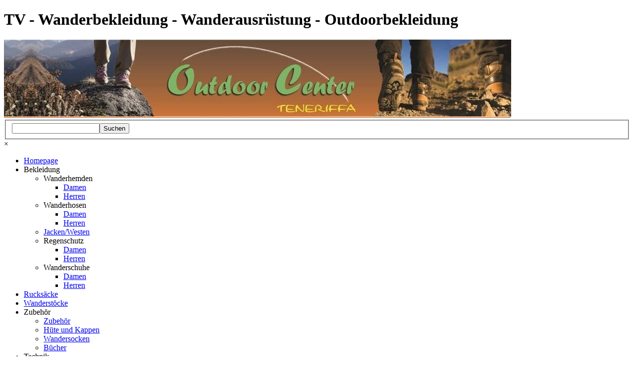

--- FILE ---
content_type: text/html
request_url: http://www.outdoorcenter-teneriffa.com/tv.html
body_size: 34183
content:
<!DOCTYPE html><!-- HTML5 -->
<html prefix="og: http://ogp.me/ns#" lang="de-DE" dir="ltr">
	<head>
		<title>TV - Wanderbekleidung - Wanderausrüstung - Outdoorbekleidung</title>
		<meta charset="utf-8" />
		<!--[if IE]><meta http-equiv="ImageToolbar" content="False" /><![endif]-->
		<meta name="author" content="Der Wanderstab Teneriffa" />
		<meta name="description" content="TV Wanderradgeber für unterschiedliche Technologien, Formate und Funktionen und geben Ihnen Kriterien an die Hand, für ein leichteres verstehen." />
		<meta name="keywords" content="Wander TV, Video Clips, Ratgeber TV, TIP" />
		<meta property="og:locale" content="de" />
		<meta property="og:type" content="website" />
		<meta property="og:url" content="http://www.outdoorcenter-teneriffa.com/tv.html" />
		<meta property="og:title" content="TV" />
		<meta property="og:site_name" content="Wanderbekleidung - Wanderausrüstung - Outdoorbekleidung" />
		<meta property="og:description" content="TV Wanderradgeber für unterschiedliche Technologien, Formate und Funktionen und geben Ihnen Kriterien an die Hand, für ein leichteres verstehen." />
		<meta name="viewport" content="width=device-width, initial-scale=1" />
		
		<link rel="stylesheet" href="style/reset.css?2024-4-8-0" media="screen,print" />
		<link rel="stylesheet" href="style/print.css?2024-4-8-0" media="print" />
		<link rel="stylesheet" href="style/style.css?2024-4-8-0" media="screen,print" />
		<link rel="stylesheet" href="style/template.css?2024-4-8-0" media="screen" />
		<link rel="stylesheet" href="pcss/tv.css?2024-4-8-0-638713239482673386" media="screen,print" />
		<script src="res/jquery.js?2024-4-8-0"></script>
		<script src="res/x5engine.js?2024-4-8-0" data-files-version="2024-4-8-0"></script>
		<script>
			window.onload = function(){ checkBrowserCompatibility('Der von Ihnen verwendete Browser unterstützt nicht die die Funktionen, die für die Anzeige dieser Website benötigt werden.','Der von Ihnen verwendete Browser unterstützt möglicherweise nicht die die Funktionen, die für die Anzeige dieser Website benötigt werden.','[1]Browser aktualisieren[/1] oder [2]Vorgang fortsetzen[/2].','http://outdatedbrowser.com/'); };
			x5engine.utils.currentPagePath = 'tv.html';
			x5engine.boot.push(function () { x5engine.utils.imCodeProtection('Der Wanderstab Teneriffa'); });
			x5engine.boot.push(function () { x5engine.imPageToTop.initializeButton({}); });
		</script>
		
	</head>
	<body>
		<div id="imPageExtContainer">
			<div id="imPageIntContainer">
				<div id="imHeaderBg"></div>
				<div id="imFooterBg"></div>
				<div id="imPage">
					<header id="imHeader">
						<h1 class="imHidden">TV - Wanderbekleidung - Wanderausrüstung - Outdoorbekleidung</h1>
						<div id="imHeaderObjects"><div id="imHeader_imObjectImage_01_wrapper" class="template-object-wrapper"><div id="imHeader_imObjectImage_01"><div id="imHeader_imObjectImage_01_container"><img src="images/Banner-Outdoor-Center--teneriffa-web-comp.jpg" title="Wanderausrüstung" alt="Outdoor Ausstatter" width="1024" height="158" />
</div></div></div><div id="imHeader_imObjectSearch_02_wrapper" class="template-object-wrapper"><div id="imHeader_imObjectSearch_02"><form id="imHeader_imObjectSearch_02_form" action="imsearch.php" method="get"><fieldset><div id="imHeader_imObjectSearch_02_fields_container"><input type="text" id="imHeader_imObjectSearch_02_field" name="search" value="" /><button id="imHeader_imObjectSearch_02_button">Suchen</button></div></fieldset></form><script>$('#imHeader_imObjectSearch_02_button').click(function() { $(this).prop('disabled', true); setTimeout(function(){ $('#imHeader_imObjectSearch_02_button').prop('disabled', false);}, 900); $('#imHeader_imObjectSearch_02_form').submit(); return false; });</script></div></div><div id="imHeader_imMenuObject_03_wrapper" class="template-object-wrapper"><!-- UNSEARCHABLE --><div id="imHeader_imMenuObject_03"><div id="imHeader_imMenuObject_03_container"><div class="hamburger-button hamburger-component"><div><div><div class="hamburger-bar"></div><div class="hamburger-bar"></div><div class="hamburger-bar"></div></div></div></div><div class="hamburger-menu-background-container hamburger-component">
	<div class="hamburger-menu-background menu-mobile menu-mobile-animated hidden">
		<div class="hamburger-menu-close-button"><span>&times;</span></div>
	</div>
</div>
<ul class="menu-mobile-animated hidden">
	<li class="imMnMnFirst imPage" data-link-paths=",/index.html,/">
<div class="label-wrapper">
<div class="label-inner-wrapper">
		<a class="label" href="index.html">
Homepage		</a>
</div>
</div>
	</li><li class="imMnMnMiddle imLevel"><div class="label-wrapper"><div class="label-inner-wrapper"><span class="label">Bekleidung</span></div></div><ul data-original-position="open-bottom" class="open-bottom" style="" >
	<li class="imMnMnFirst imLevel"><div class="label-wrapper"><div class="label-inner-wrapper"><span class="label">Wanderhemden</span></div></div><ul data-original-position="open-right" class="open-right" style="" >
	<li class="imMnMnFirst imPage" data-link-paths=",/damen-wanderbluse.html">
<div class="label-wrapper">
<div class="label-inner-wrapper">
		<a class="label" href="damen-wanderbluse.html">
Damen		</a>
</div>
</div>
	</li><li class="imMnMnLast imPage" data-link-paths=",/wanderhemd-herren.html">
<div class="label-wrapper">
<div class="label-inner-wrapper">
		<a class="label" href="wanderhemd-herren.html">
Herren		</a>
</div>
</div>
	</li></ul></li><li class="imMnMnMiddle imLevel"><div class="label-wrapper"><div class="label-inner-wrapper"><span class="label">Wanderhosen</span></div></div><ul data-original-position="open-right" class="open-right" style="" >
	<li class="imMnMnFirst imPage" data-link-paths=",/wanderhosen-damen.html">
<div class="label-wrapper">
<div class="label-inner-wrapper">
		<a class="label" href="wanderhosen-damen.html">
Damen		</a>
</div>
</div>
	</li><li class="imMnMnLast imPage" data-link-paths=",/wanderhosen-herren.html">
<div class="label-wrapper">
<div class="label-inner-wrapper">
		<a class="label" href="wanderhosen-herren.html">
Herren		</a>
</div>
</div>
	</li></ul></li><li class="imMnMnMiddle imPage" data-link-paths=",/jacken-westen.html">
<div class="label-wrapper">
<div class="label-inner-wrapper">
		<a class="label" href="jacken-westen.html">
Jacken/Westen		</a>
</div>
</div>
	</li><li class="imMnMnMiddle imLevel"><div class="label-wrapper"><div class="label-inner-wrapper"><span class="label">Regenschutz</span></div></div><ul data-original-position="open-right" class="open-right" style="" >
	<li class="imMnMnFirst imPage" data-link-paths=",/regenbekleidung-damen.html">
<div class="label-wrapper">
<div class="label-inner-wrapper">
		<a class="label" href="regenbekleidung-damen.html">
Damen		</a>
</div>
</div>
	</li><li class="imMnMnLast imPage" data-link-paths=",/regenschutz-herren.html">
<div class="label-wrapper">
<div class="label-inner-wrapper">
		<a class="label" href="regenschutz-herren.html">
Herren		</a>
</div>
</div>
	</li></ul></li><li class="imMnMnLast imLevel"><div class="label-wrapper"><div class="label-inner-wrapper"><span class="label">Wanderschuhe</span></div></div><ul data-original-position="open-right" class="open-right" style="" >
	<li class="imMnMnFirst imPage" data-link-paths=",/wanderschuhe-damen.html">
<div class="label-wrapper">
<div class="label-inner-wrapper">
		<a class="label" href="wanderschuhe-damen.html">
Damen		</a>
</div>
</div>
	</li><li class="imMnMnLast imPage" data-link-paths=",/wanderstiefel-herren.html">
<div class="label-wrapper">
<div class="label-inner-wrapper">
		<a class="label" href="wanderstiefel-herren.html">
Herren		</a>
</div>
</div>
	</li></ul></li></ul></li><li class="imMnMnMiddle imPage" data-link-paths=",/rucksaecke-.html">
<div class="label-wrapper">
<div class="label-inner-wrapper">
		<a class="label" href="rucksaecke-.html">
Rucksäcke 		</a>
</div>
</div>
	</li><li class="imMnMnMiddle imPage" data-link-paths=",/wanderstoecke.html">
<div class="label-wrapper">
<div class="label-inner-wrapper">
		<a class="label" href="wanderstoecke.html">
Wanderstöcke		</a>
</div>
</div>
	</li><li class="imMnMnMiddle imLevel"><div class="label-wrapper"><div class="label-inner-wrapper"><span class="label">Zubehör</span></div></div><ul data-original-position="open-bottom" class="open-bottom" style="" >
	<li class="imMnMnFirst imPage" data-link-paths=",/zubehoer.html">
<div class="label-wrapper">
<div class="label-inner-wrapper">
		<a class="label" href="zubehoer.html">
Zubehör		</a>
</div>
</div>
	</li><li class="imMnMnMiddle imPage" data-link-paths=",/huete.html">
<div class="label-wrapper">
<div class="label-inner-wrapper">
		<a class="label" href="huete.html">
Hüte und Kappen		</a>
</div>
</div>
	</li><li class="imMnMnMiddle imPage" data-link-paths=",/wandersocken.html">
<div class="label-wrapper">
<div class="label-inner-wrapper">
		<a class="label" href="wandersocken.html">
Wandersocken		</a>
</div>
</div>
	</li><li class="imMnMnLast imPage" data-link-paths=",/buecher.html">
<div class="label-wrapper">
<div class="label-inner-wrapper">
		<a class="label" href="buecher.html">
Bücher		</a>
</div>
</div>
	</li></ul></li><li class="imMnMnMiddle imLevel"><div class="label-wrapper"><div class="label-inner-wrapper"><span class="label">Technik</span></div></div><ul data-original-position="open-bottom" class="open-bottom" style="" >
	<li class="imMnMnFirst imPage" data-link-paths=",/uhren.html">
<div class="label-wrapper">
<div class="label-inner-wrapper">
		<a class="label" href="uhren.html">
Uhren		</a>
</div>
</div>
	</li><li class="imMnMnLast imPage" data-link-paths=",/telefone.html">
<div class="label-wrapper">
<div class="label-inner-wrapper">
		<a class="label" href="telefone.html">
Telefone		</a>
</div>
</div>
	</li></ul></li><li class="imMnMnMiddle imLevel"><div class="label-wrapper"><div class="label-inner-wrapper"><span class="label">Optik</span></div></div><ul data-original-position="open-bottom" class="open-bottom" style="" >
	<li class="imMnMnFirst imPage" data-link-paths=",/fernglaeser.html">
<div class="label-wrapper">
<div class="label-inner-wrapper">
		<a class="label" href="fernglaeser.html">
Ferngläser		</a>
</div>
</div>
	</li><li class="imMnMnLast imPage" data-link-paths=",/brillen.html">
<div class="label-wrapper">
<div class="label-inner-wrapper">
		<a class="label" href="brillen.html">
Brillen		</a>
</div>
</div>
	</li></ul></li><li class="imMnMnMiddle imPage" data-link-paths=",/outdoor-aktivitaeten.html">
<div class="label-wrapper">
<div class="label-inner-wrapper">
		<a class="label" href="outdoor-aktivitaeten.html">
Aktivitäten		</a>
</div>
</div>
	</li><li class="imMnMnMiddle imPage" data-link-paths=",/tv.html">
<div class="label-wrapper">
<div class="label-inner-wrapper">
		<a class="label" href="tv.html">
TV		</a>
</div>
</div>
	</li><li class="imMnMnLast imPage" data-link-paths=",/kontakt.html">
<div class="label-wrapper">
<div class="label-inner-wrapper">
		<a class="label" href="kontakt.html">
Kontakt		</a>
</div>
</div>
	</li></ul></div></div><!-- UNSEARCHABLE END --><script>
var imHeader_imMenuObject_03_settings = {
	'menuId': 'imHeader_imMenuObject_03',
	'responsiveMenuEffect': 'slide',
	'responsiveMenuLevelOpenEvent': 'mouseover',
	'animationDuration': 1000,
}
x5engine.boot.push(function(){x5engine.initMenu(imHeader_imMenuObject_03_settings)});
$(function () {$('#imHeader_imMenuObject_03_container ul li').not('.imMnMnSeparator').each(function () {    var $this = $(this), timeout = 0, subtimeout = 0, width = 'none', height = 'none';        var submenu = $this.children('ul').add($this.find('.multiple-column > ul'));    $this.on('mouseenter', function () {        if($(this).parents('#imHeader_imMenuObject_03_container-menu-opened').length > 0) return;         clearTimeout(timeout);        clearTimeout(subtimeout);        $this.children('.multiple-column').show(0);        submenu.stop(false, false);        if (width == 'none') {             width = submenu.width();        }        if (height == 'none') {            height = submenu.height();            submenu.css({ overflow : 'hidden', height: 0});        }        setTimeout(function () {         submenu.css({ overflow : 'hidden'}).fadeIn(1).animate({ height: height }, 300, null, function() {$(this).css('overflow', 'visible'); });        }, 250);    }).on('mouseleave', function () {        if($(this).parents('#imHeader_imMenuObject_03_container-menu-opened').length > 0) return;         timeout = setTimeout(function () {         submenu.stop(false, false);            submenu.css('overflow', 'hidden').animate({ height: 0 }, 300, null, function() {$(this).fadeOut(0); });            subtimeout = setTimeout(function () { $this.children('.multiple-column').hide(0); }, 300);        }, 250);    });});});
$(function () {$('#imHeader_imMenuObject_03_container > ul > li').not('.imMnMnSeparator').each(function () {    var $this = $(this), timeout = 0;    $this.on('mouseenter', function () {        clearTimeout(timeout);        var overElem = $this.children('.label-wrapper-over');        if(overElem.length == 0)            overElem = $this.children('.label-wrapper').clone().addClass('label-wrapper-over').appendTo($this);        setTimeout(function(){overElem.addClass('animated');}, 10);    }).on('mouseleave', function () {        var overElem = $this.children('.label-wrapper-over');        overElem.removeClass('animated');        timeout = setTimeout(function(){overElem.remove();}, 500);    });});});
</script>
</div></div>
					</header>
					<div id="imStickyBarContainer">
						<div id="imStickyBarGraphics"></div>
						<div id="imStickyBar">
							<div id="imStickyBarObjects"><div id="imStickyBar_imMenuObject_01_wrapper" class="template-object-wrapper"><!-- UNSEARCHABLE --><div id="imStickyBar_imMenuObject_01"><div id="imStickyBar_imMenuObject_01_container"><div class="hamburger-button hamburger-component"><div><div><div class="hamburger-bar"></div><div class="hamburger-bar"></div><div class="hamburger-bar"></div></div></div></div><div class="hamburger-menu-background-container hamburger-component">
	<div class="hamburger-menu-background menu-mobile menu-mobile-animated hidden">
		<div class="hamburger-menu-close-button"><span>&times;</span></div>
	</div>
</div>
<ul class="menu-mobile-animated hidden">
	<li class="imMnMnFirst imPage" data-link-paths=",/index.html,/">
<div class="label-wrapper">
<div class="label-inner-wrapper">
		<a class="label" href="index.html">
Homepage		</a>
</div>
</div>
	</li><li class="imMnMnMiddle imLevel"><div class="label-wrapper"><div class="label-inner-wrapper"><span class="label">Bekleidung</span></div></div><ul data-original-position="open-bottom" class="open-bottom" style="" >
	<li class="imMnMnFirst imLevel"><div class="label-wrapper"><div class="label-inner-wrapper"><span class="label">Wanderhemden</span></div></div><ul data-original-position="open-right" class="open-right" style="" >
	<li class="imMnMnFirst imPage" data-link-paths=",/damen-wanderbluse.html">
<div class="label-wrapper">
<div class="label-inner-wrapper">
		<a class="label" href="damen-wanderbluse.html">
Damen		</a>
</div>
</div>
	</li><li class="imMnMnLast imPage" data-link-paths=",/wanderhemd-herren.html">
<div class="label-wrapper">
<div class="label-inner-wrapper">
		<a class="label" href="wanderhemd-herren.html">
Herren		</a>
</div>
</div>
	</li></ul></li><li class="imMnMnMiddle imLevel"><div class="label-wrapper"><div class="label-inner-wrapper"><span class="label">Wanderhosen</span></div></div><ul data-original-position="open-right" class="open-right" style="" >
	<li class="imMnMnFirst imPage" data-link-paths=",/wanderhosen-damen.html">
<div class="label-wrapper">
<div class="label-inner-wrapper">
		<a class="label" href="wanderhosen-damen.html">
Damen		</a>
</div>
</div>
	</li><li class="imMnMnLast imPage" data-link-paths=",/wanderhosen-herren.html">
<div class="label-wrapper">
<div class="label-inner-wrapper">
		<a class="label" href="wanderhosen-herren.html">
Herren		</a>
</div>
</div>
	</li></ul></li><li class="imMnMnMiddle imPage" data-link-paths=",/jacken-westen.html">
<div class="label-wrapper">
<div class="label-inner-wrapper">
		<a class="label" href="jacken-westen.html">
Jacken/Westen		</a>
</div>
</div>
	</li><li class="imMnMnMiddle imLevel"><div class="label-wrapper"><div class="label-inner-wrapper"><span class="label">Regenschutz</span></div></div><ul data-original-position="open-right" class="open-right" style="" >
	<li class="imMnMnFirst imPage" data-link-paths=",/regenbekleidung-damen.html">
<div class="label-wrapper">
<div class="label-inner-wrapper">
		<a class="label" href="regenbekleidung-damen.html">
Damen		</a>
</div>
</div>
	</li><li class="imMnMnLast imPage" data-link-paths=",/regenschutz-herren.html">
<div class="label-wrapper">
<div class="label-inner-wrapper">
		<a class="label" href="regenschutz-herren.html">
Herren		</a>
</div>
</div>
	</li></ul></li><li class="imMnMnLast imLevel"><div class="label-wrapper"><div class="label-inner-wrapper"><span class="label">Wanderschuhe</span></div></div><ul data-original-position="open-right" class="open-right" style="" >
	<li class="imMnMnFirst imPage" data-link-paths=",/wanderschuhe-damen.html">
<div class="label-wrapper">
<div class="label-inner-wrapper">
		<a class="label" href="wanderschuhe-damen.html">
Damen		</a>
</div>
</div>
	</li><li class="imMnMnLast imPage" data-link-paths=",/wanderstiefel-herren.html">
<div class="label-wrapper">
<div class="label-inner-wrapper">
		<a class="label" href="wanderstiefel-herren.html">
Herren		</a>
</div>
</div>
	</li></ul></li></ul></li><li class="imMnMnMiddle imPage" data-link-paths=",/rucksaecke-.html">
<div class="label-wrapper">
<div class="label-inner-wrapper">
		<a class="label" href="rucksaecke-.html">
Rucksäcke 		</a>
</div>
</div>
	</li><li class="imMnMnMiddle imPage" data-link-paths=",/wanderstoecke.html">
<div class="label-wrapper">
<div class="label-inner-wrapper">
		<a class="label" href="wanderstoecke.html">
Wanderstöcke		</a>
</div>
</div>
	</li><li class="imMnMnMiddle imLevel"><div class="label-wrapper"><div class="label-inner-wrapper"><span class="label">Zubehör</span></div></div><ul data-original-position="open-bottom" class="open-bottom" style="" >
	<li class="imMnMnFirst imPage" data-link-paths=",/zubehoer.html">
<div class="label-wrapper">
<div class="label-inner-wrapper">
		<a class="label" href="zubehoer.html">
Zubehör		</a>
</div>
</div>
	</li><li class="imMnMnMiddle imPage" data-link-paths=",/huete.html">
<div class="label-wrapper">
<div class="label-inner-wrapper">
		<a class="label" href="huete.html">
Hüte und Kappen		</a>
</div>
</div>
	</li><li class="imMnMnMiddle imPage" data-link-paths=",/wandersocken.html">
<div class="label-wrapper">
<div class="label-inner-wrapper">
		<a class="label" href="wandersocken.html">
Wandersocken		</a>
</div>
</div>
	</li><li class="imMnMnLast imPage" data-link-paths=",/buecher.html">
<div class="label-wrapper">
<div class="label-inner-wrapper">
		<a class="label" href="buecher.html">
Bücher		</a>
</div>
</div>
	</li></ul></li><li class="imMnMnMiddle imLevel"><div class="label-wrapper"><div class="label-inner-wrapper"><span class="label">Technik</span></div></div><ul data-original-position="open-bottom" class="open-bottom" style="" >
	<li class="imMnMnFirst imPage" data-link-paths=",/uhren.html">
<div class="label-wrapper">
<div class="label-inner-wrapper">
		<a class="label" href="uhren.html">
Uhren		</a>
</div>
</div>
	</li><li class="imMnMnLast imPage" data-link-paths=",/telefone.html">
<div class="label-wrapper">
<div class="label-inner-wrapper">
		<a class="label" href="telefone.html">
Telefone		</a>
</div>
</div>
	</li></ul></li><li class="imMnMnMiddle imLevel"><div class="label-wrapper"><div class="label-inner-wrapper"><span class="label">Optik</span></div></div><ul data-original-position="open-bottom" class="open-bottom" style="" >
	<li class="imMnMnFirst imPage" data-link-paths=",/fernglaeser.html">
<div class="label-wrapper">
<div class="label-inner-wrapper">
		<a class="label" href="fernglaeser.html">
Ferngläser		</a>
</div>
</div>
	</li><li class="imMnMnLast imPage" data-link-paths=",/brillen.html">
<div class="label-wrapper">
<div class="label-inner-wrapper">
		<a class="label" href="brillen.html">
Brillen		</a>
</div>
</div>
	</li></ul></li><li class="imMnMnMiddle imPage" data-link-paths=",/outdoor-aktivitaeten.html">
<div class="label-wrapper">
<div class="label-inner-wrapper">
		<a class="label" href="outdoor-aktivitaeten.html">
Aktivitäten		</a>
</div>
</div>
	</li><li class="imMnMnMiddle imPage" data-link-paths=",/tv.html">
<div class="label-wrapper">
<div class="label-inner-wrapper">
		<a class="label" href="tv.html">
TV		</a>
</div>
</div>
	</li><li class="imMnMnLast imPage" data-link-paths=",/kontakt.html">
<div class="label-wrapper">
<div class="label-inner-wrapper">
		<a class="label" href="kontakt.html">
Kontakt		</a>
</div>
</div>
	</li></ul></div></div><!-- UNSEARCHABLE END --><script>
var imStickyBar_imMenuObject_01_settings = {
	'menuId': 'imStickyBar_imMenuObject_01',
	'responsiveMenuEffect': 'slide',
	'responsiveMenuLevelOpenEvent': 'mouseover',
	'animationDuration': 1000,
}
x5engine.boot.push(function(){x5engine.initMenu(imStickyBar_imMenuObject_01_settings)});
$(function () {$('#imStickyBar_imMenuObject_01_container ul li').not('.imMnMnSeparator').each(function () {    var $this = $(this), timeout = 0;    $this.on('mouseenter', function () {        if($(this).parents('#imStickyBar_imMenuObject_01_container-menu-opened').length > 0) return;         clearTimeout(timeout);        setTimeout(function () { $this.children('ul, .multiple-column').stop(false, false).fadeIn(); }, 250);    }).on('mouseleave', function () {        if($(this).parents('#imStickyBar_imMenuObject_01_container-menu-opened').length > 0) return;         timeout = setTimeout(function () { $this.children('ul, .multiple-column').stop(false, false).fadeOut(); }, 250);    });});});

</script>
</div></div>
						</div>
					</div>
					<a class="imHidden" href="#imGoToCont" title="Überspringen Sie das Hauptmenü">Direkt zum Seiteninhalt</a>
					<div id="imSideBar">
						<div id="imSideBarObjects"></div>
					</div>
					<div id="imContentGraphics"></div>
					<main id="imContent">
						<a id="imGoToCont"></a>
						<header>
							<h2 id="imPgTitle">TV</h2>
						</header>
						<div id="imPageRow_1" class="imPageRow">
						
						</div>
						<div id="imCell_3" class=""> <div id="imCellStyleGraphics_3"></div><div id="imCellStyleBorders_3"></div><div id="imObjectVideo_9_03"><div id="imObjectVideo_9_03_container"></div></div>
						<script>
							function loadimObjectVideo_9_03() {
								$('#imObjectVideo_9_03').width('100%');
								$('#imObjectVideo_9_03_container').empty();
								var settings = { 
									'target': '#imObjectVideo_9_03_container',
									'type': 'youtube',
									'url': 'http://www.youtube.com/watch?v=Zqlgi1mKVr8#t=10',
									'width': 320,
									'height': 280,
									'showVideoControls': true,
									'autoplay': false
								};
								var w = Math.min(320, $('#imObjectVideo_9_03').width());
								settings.width = w;
								var h = w > 320 ? 280 : (settings.width / 320 * 280);
								settings.height = h;
								x5engine.mediaPlayer(settings);
							}
							x5engine.boot.push(loadimObjectVideo_9_03);
							var imObjectVideo_9_03_resizeTo = null,
							imObjectVideo_9_03_width = 0;
							var elementResize = function() {
							x5engine.utils.onElementResize(document.getElementById('imObjectVideo_9_03'), function (rect, target) {
							if (imObjectVideo_9_03_width == rect.width || (imObjectVideo_9_03_width >= 320 && rect.width > 320)) {
								return;
							}
							imObjectVideo_9_03_width = rect.width;
							if (!!imObjectVideo_9_03_resizeTo) {
								clearTimeout(imObjectVideo_9_03_resizeTo);
							}
							imObjectVideo_9_03_resizeTo = setTimeout(function() {
								loadimObjectVideo_9_03();
							}, 50);
								});
							}
							x5engine.boot.push(elementResize); 
						</script>
						</div><div id="imCell_4" class=""> <div id="imCellStyleGraphics_4"></div><div id="imCellStyleBorders_4"></div><div id="imObjectVideo_9_04"><div id="imObjectVideo_9_04_container"></div></div>
						<script>
							function loadimObjectVideo_9_04() {
								$('#imObjectVideo_9_04').width('100%');
								$('#imObjectVideo_9_04_container').empty();
								var settings = { 
									'target': '#imObjectVideo_9_04_container',
									'type': 'youtube',
									'url': 'http://www.youtube.com/watch?v=Gg7UiupT-8M',
									'width': 320,
									'height': 280,
									'showVideoControls': true,
									'autoplay': false
								};
								var w = Math.min(320, $('#imObjectVideo_9_04').width());
								settings.width = w;
								var h = w > 320 ? 280 : (settings.width / 320 * 280);
								settings.height = h;
								x5engine.mediaPlayer(settings);
							}
							x5engine.boot.push(loadimObjectVideo_9_04);
							var imObjectVideo_9_04_resizeTo = null,
							imObjectVideo_9_04_width = 0;
							var elementResize = function() {
							x5engine.utils.onElementResize(document.getElementById('imObjectVideo_9_04'), function (rect, target) {
							if (imObjectVideo_9_04_width == rect.width || (imObjectVideo_9_04_width >= 320 && rect.width > 320)) {
								return;
							}
							imObjectVideo_9_04_width = rect.width;
							if (!!imObjectVideo_9_04_resizeTo) {
								clearTimeout(imObjectVideo_9_04_resizeTo);
							}
							imObjectVideo_9_04_resizeTo = setTimeout(function() {
								loadimObjectVideo_9_04();
							}, 50);
								});
							}
							x5engine.boot.push(elementResize); 
						</script>
						</div><div id="imCell_8" class=""> <div id="imCellStyleGraphics_8"></div><div id="imCellStyleBorders_8"></div><div id="imObjectVideo_9_08"><div id="imObjectVideo_9_08_container"></div></div>
						<script>
							function loadimObjectVideo_9_08() {
								$('#imObjectVideo_9_08').width('100%');
								$('#imObjectVideo_9_08_container').empty();
								var settings = { 
									'target': '#imObjectVideo_9_08_container',
									'type': 'youtube',
									'url': 'http://www.youtube.com/watch?v=7FQc-QPq8sc',
									'width': 320,
									'height': 280,
									'showVideoControls': true,
									'autoplay': false
								};
								var w = Math.min(320, $('#imObjectVideo_9_08').width());
								settings.width = w;
								var h = w > 320 ? 280 : (settings.width / 320 * 280);
								settings.height = h;
								x5engine.mediaPlayer(settings);
							}
							x5engine.boot.push(loadimObjectVideo_9_08);
							var imObjectVideo_9_08_resizeTo = null,
							imObjectVideo_9_08_width = 0;
							var elementResize = function() {
							x5engine.utils.onElementResize(document.getElementById('imObjectVideo_9_08'), function (rect, target) {
							if (imObjectVideo_9_08_width == rect.width || (imObjectVideo_9_08_width >= 320 && rect.width > 320)) {
								return;
							}
							imObjectVideo_9_08_width = rect.width;
							if (!!imObjectVideo_9_08_resizeTo) {
								clearTimeout(imObjectVideo_9_08_resizeTo);
							}
							imObjectVideo_9_08_resizeTo = setTimeout(function() {
								loadimObjectVideo_9_08();
							}, 50);
								});
							}
							x5engine.boot.push(elementResize); 
						</script>
						</div><div id="imPageRow_2" class="imPageRow">
						
						</div>
						<div id="imCell_5" class=""> <div id="imCellStyleGraphics_5"></div><div id="imCellStyleBorders_5"></div><div id="imObjectVideo_9_05"><div id="imObjectVideo_9_05_container"></div></div>
						<script>
							function loadimObjectVideo_9_05() {
								$('#imObjectVideo_9_05').width('100%');
								$('#imObjectVideo_9_05_container').empty();
								var settings = { 
									'target': '#imObjectVideo_9_05_container',
									'type': 'youtube',
									'url': 'http://www.youtube.com/watch?v=Acdtu1a7o2c',
									'width': 320,
									'height': 280,
									'showVideoControls': true,
									'autoplay': false
								};
								var w = Math.min(320, $('#imObjectVideo_9_05').width());
								settings.width = w;
								var h = w > 320 ? 280 : (settings.width / 320 * 280);
								settings.height = h;
								x5engine.mediaPlayer(settings);
							}
							x5engine.boot.push(loadimObjectVideo_9_05);
							var imObjectVideo_9_05_resizeTo = null,
							imObjectVideo_9_05_width = 0;
							var elementResize = function() {
							x5engine.utils.onElementResize(document.getElementById('imObjectVideo_9_05'), function (rect, target) {
							if (imObjectVideo_9_05_width == rect.width || (imObjectVideo_9_05_width >= 320 && rect.width > 320)) {
								return;
							}
							imObjectVideo_9_05_width = rect.width;
							if (!!imObjectVideo_9_05_resizeTo) {
								clearTimeout(imObjectVideo_9_05_resizeTo);
							}
							imObjectVideo_9_05_resizeTo = setTimeout(function() {
								loadimObjectVideo_9_05();
							}, 50);
								});
							}
							x5engine.boot.push(elementResize); 
						</script>
						</div><div id="imCell_6" class=""> <div id="imCellStyleGraphics_6"></div><div id="imCellStyleBorders_6"></div><div id="imObjectVideo_9_06"><div id="imObjectVideo_9_06_container"></div></div>
						<script>
							function loadimObjectVideo_9_06() {
								$('#imObjectVideo_9_06').width('100%');
								$('#imObjectVideo_9_06_container').empty();
								var settings = { 
									'target': '#imObjectVideo_9_06_container',
									'type': 'youtube',
									'url': 'http://www.youtube.com/watch?v=xd-K48qkGP8',
									'width': 320,
									'height': 280,
									'showVideoControls': true,
									'autoplay': false
								};
								var w = Math.min(320, $('#imObjectVideo_9_06').width());
								settings.width = w;
								var h = w > 320 ? 280 : (settings.width / 320 * 280);
								settings.height = h;
								x5engine.mediaPlayer(settings);
							}
							x5engine.boot.push(loadimObjectVideo_9_06);
							var imObjectVideo_9_06_resizeTo = null,
							imObjectVideo_9_06_width = 0;
							var elementResize = function() {
							x5engine.utils.onElementResize(document.getElementById('imObjectVideo_9_06'), function (rect, target) {
							if (imObjectVideo_9_06_width == rect.width || (imObjectVideo_9_06_width >= 320 && rect.width > 320)) {
								return;
							}
							imObjectVideo_9_06_width = rect.width;
							if (!!imObjectVideo_9_06_resizeTo) {
								clearTimeout(imObjectVideo_9_06_resizeTo);
							}
							imObjectVideo_9_06_resizeTo = setTimeout(function() {
								loadimObjectVideo_9_06();
							}, 50);
								});
							}
							x5engine.boot.push(elementResize); 
						</script>
						</div><div id="imCell_7" class=""> <div id="imCellStyleGraphics_7"></div><div id="imCellStyleBorders_7"></div><div id="imObjectVideo_9_07"><div id="imObjectVideo_9_07_container"></div></div>
						<script>
							function loadimObjectVideo_9_07() {
								$('#imObjectVideo_9_07').width('100%');
								$('#imObjectVideo_9_07_container').empty();
								var settings = { 
									'target': '#imObjectVideo_9_07_container',
									'type': 'youtube',
									'url': 'http://www.youtube.com/watch?v=cEPtTD--dCU',
									'width': 320,
									'height': 280,
									'showVideoControls': true,
									'autoplay': false
								};
								var w = Math.min(320, $('#imObjectVideo_9_07').width());
								settings.width = w;
								var h = w > 320 ? 280 : (settings.width / 320 * 280);
								settings.height = h;
								x5engine.mediaPlayer(settings);
							}
							x5engine.boot.push(loadimObjectVideo_9_07);
							var imObjectVideo_9_07_resizeTo = null,
							imObjectVideo_9_07_width = 0;
							var elementResize = function() {
							x5engine.utils.onElementResize(document.getElementById('imObjectVideo_9_07'), function (rect, target) {
							if (imObjectVideo_9_07_width == rect.width || (imObjectVideo_9_07_width >= 320 && rect.width > 320)) {
								return;
							}
							imObjectVideo_9_07_width = rect.width;
							if (!!imObjectVideo_9_07_resizeTo) {
								clearTimeout(imObjectVideo_9_07_resizeTo);
							}
							imObjectVideo_9_07_resizeTo = setTimeout(function() {
								loadimObjectVideo_9_07();
							}, 50);
								});
							}
							x5engine.boot.push(elementResize); 
						</script>
						</div>
					</main>
					<footer id="imFooter">
						<div id="imFooterObjects"><div id="imFooter_imObjectTitle_06_wrapper" class="template-object-wrapper"><div id="imFooter_imObjectTitle_06"><span id ="imFooter_imObjectTitle_06_text" >Copyright ©2012 - 2025 Der Wanderstab und dessen Lizenzgebern - all rights reserved</span></div></div><div id="imFooter_imObjectTitle_07_wrapper" class="template-object-wrapper"><div id="imFooter_imObjectTitle_07"><span id ="imFooter_imObjectTitle_07_text" ><a href="https://www.derwanderstab.de/" rel="nofollow" target="_blank">Powered by Der Wanderstab</a></span></div></div><div id="imFooter_imTextObject_08_wrapper" class="template-object-wrapper"><div id="imFooter_imTextObject_08">
	<div data-index="0"  class="text-tab-content grid-prop current-tab "  id="imFooter_imTextObject_08_tab0" style="opacity: 1; ">
		<div class="text-inner">
			<div><span class="fs9lh1-5"><a href="https://www.die-website.com/" rel="nofollow" target="_blank" class="imCssLink">Designed by Die Website</a></span></div>
		</div>
	</div>

</div>
</div></div>
					</footer>
				</div>
				<span class="imHidden"><a href="#imGoToCont" title="Lesen Sie den Inhalt der Seite noch einmal durch">Zurück zum Seiteninhalt</a></span>
			</div>
		</div>
		
		<noscript class="imNoScript"><div class="alert alert-red">Um diese Website nutzen zu können, aktivieren Sie bitte JavaScript.</div></noscript>
	</body>
</html>
